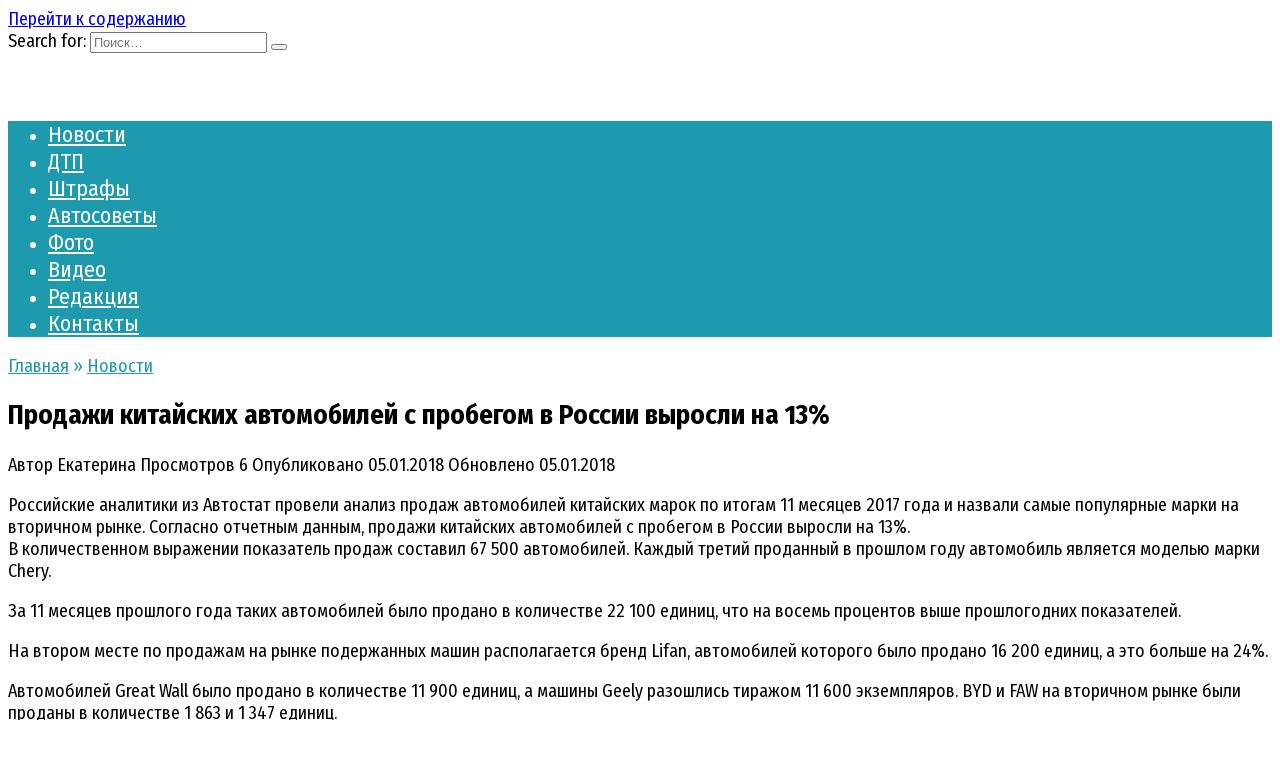

--- FILE ---
content_type: text/html; charset=UTF-8
request_url: https://tvoe-avto.com/138278-prodazhi-kitajskix-avtomobilej-s-probegom-v-rossii-vyrosli-na-13.html
body_size: 9931
content:
<!doctype html>
<html lang="ru-RU">
<head>
	<meta charset="UTF-8">
	<meta name="viewport" content="width=device-width, initial-scale=1">

	<meta name='robots' content='index, follow, max-image-preview:large, max-snippet:-1, max-video-preview:-1' />

	<link rel="stylesheet" media="print" onload="this.onload=null;this.media='all';" id="ao_optimized_gfonts" href="https://fonts.googleapis.com/css?family=Fira+Sans+Condensed%3A400%2C400i%2C700%7CMontserrat%3A400%2C400i%2C700&amp;display=swap" /><link media="all" href="https://tvoe-avto.com/wp-content/cache/autoptimize/css/autoptimize_326a1f5ae63a1c35b194226ac2651c86.css" rel="stylesheet" /><title>Продажи китайских автомобилей с пробегом в России выросли на 13% - Tvoe-avto.com</title>
	<link rel="canonical" href="https://tvoe-avto.com/138278-prodazhi-kitajskix-avtomobilej-s-probegom-v-rossii-vyrosli-na-13.html" />
	<meta property="og:locale" content="ru_RU" />
	<meta property="og:type" content="article" />
	<meta property="og:title" content="Продажи китайских автомобилей с пробегом в России выросли на 13% - Tvoe-avto.com" />
	<meta property="og:description" content="Российские аналитики из Автостат провели анализ продаж автомобилей китайских марок по итогам 11 месяцев 2017 года и назвали самые популярные марки на вторичном рынке. Согласно отчетным данным, продажи китайских автомобилей с пробегом в России выросли на 13%. В количественном выражении показатель продаж составил 67 500 автомобилей. Каждый третий проданный в прошлом году автомобиль является моделью [&hellip;]" />
	<meta property="og:url" content="https://tvoe-avto.com/138278-prodazhi-kitajskix-avtomobilej-s-probegom-v-rossii-vyrosli-na-13.html" />
	<meta property="og:site_name" content="Tvoe-avto.com" />
	<meta property="article:published_time" content="2018-01-05T17:09:42+00:00" />
	<meta property="og:image" content="https://tvoe-avto.com/wp-content/uploads/e371c7f57f02c3fb4f99d7d7402438cf-630x380.jpg" />
	<meta property="og:image:width" content="630" />
	<meta property="og:image:height" content="380" />
	<meta name="twitter:card" content="summary" />
	<meta name="twitter:label1" content="Написано автором" />
	<meta name="twitter:data1" content="Екатерина" />
	<script type="application/ld+json" class="yoast-schema-graph">{"@context":"https://schema.org","@graph":[{"@type":"WebSite","@id":"https://tvoe-avto.com/#website","url":"https://tvoe-avto.com/","name":"Tvoe-avto.com","description":"","potentialAction":[{"@type":"SearchAction","target":{"@type":"EntryPoint","urlTemplate":"https://tvoe-avto.com/?s={search_term_string}"},"query-input":"required name=search_term_string"}],"inLanguage":"ru-RU"},{"@type":"ImageObject","@id":"https://tvoe-avto.com/138278-prodazhi-kitajskix-avtomobilej-s-probegom-v-rossii-vyrosli-na-13.html#primaryimage","inLanguage":"ru-RU","url":"https://tvoe-avto.com/wp-content/uploads/e371c7f57f02c3fb4f99d7d7402438cf-630x380.jpg","contentUrl":"https://tvoe-avto.com/wp-content/uploads/e371c7f57f02c3fb4f99d7d7402438cf-630x380.jpg","width":630,"height":380},{"@type":"WebPage","@id":"https://tvoe-avto.com/138278-prodazhi-kitajskix-avtomobilej-s-probegom-v-rossii-vyrosli-na-13.html#webpage","url":"https://tvoe-avto.com/138278-prodazhi-kitajskix-avtomobilej-s-probegom-v-rossii-vyrosli-na-13.html","name":"\u041f\u0440\u043e\u0434\u0430\u0436\u0438 \u043a\u0438\u0442\u0430\u0439\u0441\u043a\u0438\u0445 \u0430\u0432\u0442\u043e\u043c\u043e\u0431\u0438\u043b\u0435\u0439 \u0441 \u043f\u0440\u043e\u0431\u0435\u0433\u043e\u043c \u0432 \u0420\u043e\u0441\u0441\u0438\u0438 \u0432\u044b\u0440\u043e\u0441\u043b\u0438 \u043d\u0430 13% - Tvoe-avto.com","isPartOf":{"@id":"https://tvoe-avto.com/#website"},"primaryImageOfPage":{"@id":"https://tvoe-avto.com/138278-prodazhi-kitajskix-avtomobilej-s-probegom-v-rossii-vyrosli-na-13.html#primaryimage"},"datePublished":"2018-01-05T17:09:42+00:00","dateModified":"2018-01-05T17:09:42+00:00","author":{"@id":"https://tvoe-avto.com/#/schema/person/432f1e8b172bb7bee0140fa5d3ed4c4c"},"breadcrumb":{"@id":"https://tvoe-avto.com/138278-prodazhi-kitajskix-avtomobilej-s-probegom-v-rossii-vyrosli-na-13.html#breadcrumb"},"inLanguage":"ru-RU","potentialAction":[{"@type":"ReadAction","target":["https://tvoe-avto.com/138278-prodazhi-kitajskix-avtomobilej-s-probegom-v-rossii-vyrosli-na-13.html"]}]},{"@type":"BreadcrumbList","@id":"https://tvoe-avto.com/138278-prodazhi-kitajskix-avtomobilej-s-probegom-v-rossii-vyrosli-na-13.html#breadcrumb","itemListElement":[{"@type":"ListItem","position":1,"name":"\u0413\u043b\u0430\u0432\u043d\u0430\u044f \u0441\u0442\u0440\u0430\u043d\u0438\u0446\u0430","item":"https://tvoe-avto.com/"},{"@type":"ListItem","position":2,"name":"\u041f\u0440\u043e\u0434\u0430\u0436\u0438 \u043a\u0438\u0442\u0430\u0439\u0441\u043a\u0438\u0445 \u0430\u0432\u0442\u043e\u043c\u043e\u0431\u0438\u043b\u0435\u0439 \u0441 \u043f\u0440\u043e\u0431\u0435\u0433\u043e\u043c \u0432 \u0420\u043e\u0441\u0441\u0438\u0438 \u0432\u044b\u0440\u043e\u0441\u043b\u0438 \u043d\u0430 13%"}]},{"@type":"Person","@id":"https://tvoe-avto.com/#/schema/person/432f1e8b172bb7bee0140fa5d3ed4c4c","name":"\u0415\u043a\u0430\u0442\u0435\u0440\u0438\u043d\u0430","url":"https://tvoe-avto.com/author/news"}]}</script>


<link href='https://fonts.gstatic.com' crossorigin='anonymous' rel='preconnect' />
<link rel="alternate" type="application/rss+xml" title="Tvoe-avto.com &raquo; Лента комментариев к &laquo;Продажи китайских автомобилей с пробегом в России выросли на 13%&raquo;" href="https://tvoe-avto.com/138278-prodazhi-kitajskix-avtomobilej-s-probegom-v-rossii-vyrosli-na-13.html/feed" />

<style id='wp-block-library-theme-inline-css' type='text/css'>
#start-resizable-editor-section{display:none}.wp-block-audio figcaption{color:#555;font-size:13px;text-align:center}.is-dark-theme .wp-block-audio figcaption{color:hsla(0,0%,100%,.65)}.wp-block-code{font-family:Menlo,Consolas,monaco,monospace;color:#1e1e1e;padding:.8em 1em;border:1px solid #ddd;border-radius:4px}.wp-block-embed figcaption{color:#555;font-size:13px;text-align:center}.is-dark-theme .wp-block-embed figcaption{color:hsla(0,0%,100%,.65)}.blocks-gallery-caption{color:#555;font-size:13px;text-align:center}.is-dark-theme .blocks-gallery-caption{color:hsla(0,0%,100%,.65)}.wp-block-image figcaption{color:#555;font-size:13px;text-align:center}.is-dark-theme .wp-block-image figcaption{color:hsla(0,0%,100%,.65)}.wp-block-pullquote{border-top:4px solid;border-bottom:4px solid;margin-bottom:1.75em;color:currentColor}.wp-block-pullquote__citation,.wp-block-pullquote cite,.wp-block-pullquote footer{color:currentColor;text-transform:uppercase;font-size:.8125em;font-style:normal}.wp-block-quote{border-left:.25em solid;margin:0 0 1.75em;padding-left:1em}.wp-block-quote cite,.wp-block-quote footer{color:currentColor;font-size:.8125em;position:relative;font-style:normal}.wp-block-quote.has-text-align-right{border-left:none;border-right:.25em solid;padding-left:0;padding-right:1em}.wp-block-quote.has-text-align-center{border:none;padding-left:0}.wp-block-quote.is-large,.wp-block-quote.is-style-large{border:none}.wp-block-search .wp-block-search__label{font-weight:700}.wp-block-group.has-background{padding:1.25em 2.375em;margin-top:0;margin-bottom:0}.wp-block-separator{border:none;border-bottom:2px solid;margin-left:auto;margin-right:auto;opacity:.4}.wp-block-separator:not(.is-style-wide):not(.is-style-dots){width:100px}.wp-block-separator.has-background:not(.is-style-dots){border-bottom:none;height:1px}.wp-block-separator.has-background:not(.is-style-wide):not(.is-style-dots){height:2px}.wp-block-table thead{border-bottom:3px solid}.wp-block-table tfoot{border-top:3px solid}.wp-block-table td,.wp-block-table th{padding:.5em;border:1px solid;word-break:normal}.wp-block-table figcaption{color:#555;font-size:13px;text-align:center}.is-dark-theme .wp-block-table figcaption{color:hsla(0,0%,100%,.65)}.wp-block-video figcaption{color:#555;font-size:13px;text-align:center}.is-dark-theme .wp-block-video figcaption{color:hsla(0,0%,100%,.65)}.wp-block-template-part.has-background{padding:1.25em 2.375em;margin-top:0;margin-bottom:0}#end-resizable-editor-section{display:none}
</style>









<script type='application/json' id='wpp-json'>
{"sampling_active":1,"sampling_rate":100,"ajax_url":"https:\/\/tvoe-avto.com\/wp-json\/wordpress-popular-posts\/v1\/popular-posts","api_url":"https:\/\/tvoe-avto.com\/wp-json\/wordpress-popular-posts","ID":138278,"token":"49be5e23c0","lang":0,"debug":0}
</script>



<!-- Yandex.RTB -->

<script src="https://yandex.ru/ads/system/context.js" async></script>        <style>
            @-webkit-keyframes bgslide {
                from {
                    background-position-x: 0;
                }
                to {
                    background-position-x: -200%;
                }
            }

            @keyframes bgslide {
                    from {
                        background-position-x: 0;
                    }
                    to {
                        background-position-x: -200%;
                    }
            }

            .wpp-widget-placeholder {
                margin: 0 auto;
                width: 60px;
                height: 3px;
                background: #dd3737;
                background: -webkit-gradient(linear, left top, right top, from(#dd3737), color-stop(10%, #571313), to(#dd3737));
                background: linear-gradient(90deg, #dd3737 0%, #571313 10%, #dd3737 100%);
                background-size: 200% auto;
                border-radius: 3px;
                -webkit-animation: bgslide 1s infinite linear;
                animation: bgslide 1s infinite linear;
            }
        </style>
        		
				<style>
			.no-js img.lazyload { display: none; }
			figure.wp-block-image img.lazyloading { min-width: 150px; }
							.lazyload, .lazyloading { opacity: 0; }
				.lazyloaded {
					opacity: 1;
					transition: opacity 400ms;
					transition-delay: 0ms;
				}
					</style>
		<link rel="preload" href="https://tvoe-avto.com/wp-content/themes/reboot/assets/fonts/wpshop-core.ttf" as="font" crossorigin><link rel="preload" href="https://tvoe-avto.com/wp-content/uploads/e371c7f57f02c3fb4f99d7d7402438cf-630x380.jpg" as="image" crossorigin>
    <style>.scrolltop:before{color:#008000}.scrolltop:before{content:"\21d1"}::selection, .card-slider__category, .card-slider-container .swiper-pagination-bullet-active, .post-card--grid .post-card__thumbnail:before, .post-card:not(.post-card--small) .post-card__thumbnail a:before, .post-card:not(.post-card--small) .post-card__category,  .post-box--high .post-box__category span, .post-box--wide .post-box__category span, .page-separator, .pagination .nav-links .page-numbers:not(.dots):not(.current):before, .btn, .btn-primary:hover, .btn-primary:not(:disabled):not(.disabled).active, .btn-primary:not(:disabled):not(.disabled):active, .show>.btn-primary.dropdown-toggle, .comment-respond .form-submit input, .page-links__item{background-color:#1d9aad}.entry-image--big .entry-image__body .post-card__category a, .home-text ul:not([class])>li:before, .page-content ul:not([class])>li:before, .taxonomy-description ul:not([class])>li:before, .widget-area .widget_categories ul.menu li a:before, .widget-area .widget_categories ul.menu li span:before, .widget-area .widget_categories>ul li a:before, .widget-area .widget_categories>ul li span:before, .widget-area .widget_nav_menu ul.menu li a:before, .widget-area .widget_nav_menu ul.menu li span:before, .widget-area .widget_nav_menu>ul li a:before, .widget-area .widget_nav_menu>ul li span:before, .page-links .page-numbers:not(.dots):not(.current):before, .page-links .post-page-numbers:not(.dots):not(.current):before, .pagination .nav-links .page-numbers:not(.dots):not(.current):before, .pagination .nav-links .post-page-numbers:not(.dots):not(.current):before, .entry-image--full .entry-image__body .post-card__category a, .entry-image--fullscreen .entry-image__body .post-card__category a, .entry-image--wide .entry-image__body .post-card__category a{background-color:#1d9aad}.comment-respond input:focus, select:focus, textarea:focus, .post-card--grid.post-card--thumbnail-no, .post-card--standard:after, .post-card--related.post-card--thumbnail-no:hover, .spoiler-box, .btn-primary, .btn-primary:hover, .btn-primary:not(:disabled):not(.disabled).active, .btn-primary:not(:disabled):not(.disabled):active, .show>.btn-primary.dropdown-toggle, .inp:focus, .entry-tag:focus, .entry-tag:hover, .search-screen .search-form .search-field:focus, .entry-content ul:not([class])>li:before, .text-content ul:not([class])>li:before, .page-content ul:not([class])>li:before, .taxonomy-description ul:not([class])>li:before, .entry-content blockquote,
        .input:focus, input[type=color]:focus, input[type=date]:focus, input[type=datetime-local]:focus, input[type=datetime]:focus, input[type=email]:focus, input[type=month]:focus, input[type=number]:focus, input[type=password]:focus, input[type=range]:focus, input[type=search]:focus, input[type=tel]:focus, input[type=text]:focus, input[type=time]:focus, input[type=url]:focus, input[type=week]:focus, select:focus, textarea:focus{border-color:#1d9aad !important}.post-card--small .post-card__category, .post-card__author:before, .post-card__comments:before, .post-card__date:before, .post-card__like:before, .post-card__views:before, .entry-author:before, .entry-date:before, .entry-time:before, .entry-views:before, .entry-content ol:not([class])>li:before, .text-content ol:not([class])>li:before, .entry-content blockquote:before, .spoiler-box__title:after, .search-icon:hover:before, .search-form .search-submit:hover:before, .star-rating-item.hover,
        .comment-list .bypostauthor>.comment-body .comment-author:after,
        .breadcrumb a, .breadcrumb span,
        .search-screen .search-form .search-submit:before, 
        .star-rating--score-1:not(.hover) .star-rating-item:nth-child(1),
        .star-rating--score-2:not(.hover) .star-rating-item:nth-child(1), .star-rating--score-2:not(.hover) .star-rating-item:nth-child(2),
        .star-rating--score-3:not(.hover) .star-rating-item:nth-child(1), .star-rating--score-3:not(.hover) .star-rating-item:nth-child(2), .star-rating--score-3:not(.hover) .star-rating-item:nth-child(3),
        .star-rating--score-4:not(.hover) .star-rating-item:nth-child(1), .star-rating--score-4:not(.hover) .star-rating-item:nth-child(2), .star-rating--score-4:not(.hover) .star-rating-item:nth-child(3), .star-rating--score-4:not(.hover) .star-rating-item:nth-child(4),
        .star-rating--score-5:not(.hover) .star-rating-item:nth-child(1), .star-rating--score-5:not(.hover) .star-rating-item:nth-child(2), .star-rating--score-5:not(.hover) .star-rating-item:nth-child(3), .star-rating--score-5:not(.hover) .star-rating-item:nth-child(4), .star-rating--score-5:not(.hover) .star-rating-item:nth-child(5){color:#1d9aad}a:hover, a:focus, a:active, .spanlink:hover, .entry-content a:not(.wp-block-button__link):hover, .entry-content a:not(.wp-block-button__link):focus, .entry-content a:not(.wp-block-button__link):active, .top-menu ul li>span:hover, .main-navigation ul li a:hover, .main-navigation ul li span:hover, .footer-navigation ul li a:hover, .footer-navigation ul li span:hover, .comment-reply-link:hover, .pseudo-link:hover, .child-categories ul li a:hover{color:#000000}.top-menu>ul>li>a:before, .top-menu>ul>li>span:before{background:#000000}.child-categories ul li a:hover, .post-box--no-thumb a:hover{border-color:#000000}.post-box--card:hover{box-shadow: inset 0 0 0 1px #000000}.post-box--card:hover{-webkit-box-shadow: inset 0 0 0 1px #000000}.site-header, .site-header a, .site-header .pseudo-link{color:#1d9aad}.humburger span, .top-menu>ul>li>a:before, .top-menu>ul>li>span:before{background:#1d9aad}.main-navigation, .footer-navigation, .footer-navigation .removed-link, .main-navigation .removed-link, .main-navigation ul li>a, .footer-navigation ul li>a{color:#ffffff}.main-navigation, .main-navigation ul li .sub-menu li, .main-navigation ul li.menu-item-has-children:before, .footer-navigation, .footer-navigation ul li .sub-menu li, .footer-navigation ul li.menu-item-has-children:before{background-color:#1d9aad}.site-footer{background-color:#2d2d2d}body{font-family:"Fira Sans Condensed" ,"Helvetica Neue", Helvetica, Arial, sans-serif;font-size:18px;}.main-navigation ul li a, .main-navigation ul li span, .footer-navigation ul li a, .footer-navigation ul li span{font-family:"Fira Sans Condensed" ,"Helvetica Neue", Helvetica, Arial, sans-serif;font-size:22px;}body{margin-bottom: 0}@media (max-width: 991px){.footer-navigation{display: block}}</style>
			<style>
			#related_posts_thumbnails li{
				border-right: 1px solid #DDDDDD;
				background-color: #FFFFFF			}
			#related_posts_thumbnails li:hover{
				background-color: #EEEEEF;
			}
			.relpost_content{
				font-size:	12px;
				color: 		#333333;
			}
			.relpost-block-single{
				background-color: #FFFFFF;
				border-right: 1px solid  #DDDDDD;
				border-left: 1px solid  #DDDDDD;
				margin-right: -1px;
			}
			.relpost-block-single:hover{
				background-color: #EEEEEF;
			}
		</style>

	<link rel="icon" href="https://tvoe-avto.com/wp-content/uploads/cropped-q-100x100.png" sizes="32x32" />
<link rel="icon" href="https://tvoe-avto.com/wp-content/uploads/cropped-q-300x300.png" sizes="192x192" />
<link rel="apple-touch-icon" href="https://tvoe-avto.com/wp-content/uploads/cropped-q-300x300.png" />
<meta name="msapplication-TileImage" content="https://tvoe-avto.com/wp-content/uploads/cropped-q-300x300.png" />
		<style type="text/css" id="wp-custom-css">
			.site-logotype{min-height:50px}

.card-slider-container{height:400px}
@media (max-width:767px){
.card-slider-container{height:200px}}
		</style>
		    <!-- Global site tag (gtag.js) - Google Analytics -->
<script async src="https://www.googletagmanager.com/gtag/js?id=G-MQ6PGGJ0RN"></script>


<meta name="google-site-verification" content="gyvt-FVpLlmYI7bncvx80MbIcyRClDwp41taDPDzaI4" />

<!-- Yandex.RTB -->

<script src="https://yandex.ru/ads/system/context.js" async></script>

<!-- Yandex.RTB R-A-2482750-1 -->

<!-- Yandex.RTB -->

<script src="https://yandex.ru/ads/system/context.js" async></script></head>

<body class="post-template-default single single-post postid-138278 single-format-standard wp-embed-responsive sidebar-right">



<div id="page" class="site">
    <a class="skip-link screen-reader-text" href="#content">Перейти к содержанию</a>

    <div class="search-screen-overlay js-search-screen-overlay"></div>
    <div class="search-screen js-search-screen">
        
<form role="search" method="get" class="search-form" action="https://tvoe-avto.com/">
    <label>
        <span class="screen-reader-text">Search for:</span>
        <input type="search" class="search-field" placeholder="Поиск…" value="" name="s">
    </label>
    <button type="submit" class="search-submit"></button>
</form>    </div>

    

<header id="masthead" class="site-header full" itemscope itemtype="http://schema.org/WPHeader">
    <div class="site-header-inner fixed">

        <div class="humburger js-humburger"><span></span><span></span><span></span></div>

        
<div class="site-branding">

    <div class="site-logotype"><a href="https://tvoe-avto.com/"><img  alt="Tvoe-avto.com" data-src="https://tvoe-avto.com/wp-content/uploads/logotip.png" class="lazyload" src="[data-uri]"><noscript><img src="https://tvoe-avto.com/wp-content/uploads/logotip.png" alt="Tvoe-avto.com"></noscript></a></div></div><!-- .site-branding -->                <div class="header-search">
                    <span class="search-icon js-search-icon"></span>
                </div>
            
    </div>
</header><!-- #masthead -->


    
    
    <nav id="site-navigation" class="main-navigation full" itemscope itemtype="http://schema.org/SiteNavigationElement">
        <div class="main-navigation-inner fixed">
            <div class="menu-verxnee-container"><ul id="header_menu" class="menu"><li id="menu-item-109959" class="menu-item menu-item-type-taxonomy menu-item-object-category current-post-ancestor current-menu-parent current-post-parent menu-item-109959"><a href="https://tvoe-avto.com/novosti">Новости</a></li>
<li id="menu-item-139980" class="menu-item menu-item-type-taxonomy menu-item-object-category menu-item-139980"><a href="https://tvoe-avto.com/novosti/dtp">ДТП</a></li>
<li id="menu-item-139981" class="menu-item menu-item-type-taxonomy menu-item-object-category menu-item-139981"><a href="https://tvoe-avto.com/rubriki/shtrafy">Штрафы</a></li>
<li id="menu-item-109963" class="menu-item menu-item-type-taxonomy menu-item-object-category menu-item-109963"><a href="https://tvoe-avto.com/avto-sovety">Автосоветы</a></li>
<li id="menu-item-109964" class="menu-item menu-item-type-taxonomy menu-item-object-category menu-item-109964"><a href="https://tvoe-avto.com/foto">Фото</a></li>
<li id="menu-item-109965" class="menu-item menu-item-type-taxonomy menu-item-object-category menu-item-109965"><a href="https://tvoe-avto.com/video">Видео</a></li>
<li id="menu-item-139986" class="menu-item menu-item-type-post_type menu-item-object-page menu-item-139986"><a href="https://tvoe-avto.com/sotrudniki">Редакция</a></li>
<li id="menu-item-139978" class="menu-item menu-item-type-post_type menu-item-object-page menu-item-139978"><a href="https://tvoe-avto.com/contact">Контакты</a></li>
</ul></div>        </div>
    </nav><!-- #site-navigation -->

    

    <div class="mobile-menu-placeholder js-mobile-menu-placeholder"></div>
    
	
    <div id="content" class="site-content fixed">

        
        <div class="site-content-inner">
    
        
        <div id="primary" class="content-area" itemscope itemtype="http://schema.org/Article">
            <main id="main" class="site-main article-card">

                
<article id="post-138278" class="article-post post-138278 post type-post status-publish format-standard has-post-thumbnail  category-novosti">

    
        <div class="breadcrumb" itemscope itemtype="http://schema.org/BreadcrumbList"><span class="breadcrumb-item" itemprop="itemListElement" itemscope itemtype="http://schema.org/ListItem"><a href="https://tvoe-avto.com/" itemprop="item"><span itemprop="name">Главная</span></a><meta itemprop="position" content="0"></span> <span class="breadcrumb-separator">»</span> <span class="breadcrumb-item" itemprop="itemListElement" itemscope itemtype="http://schema.org/ListItem"><a href="https://tvoe-avto.com/novosti" itemprop="item"><span itemprop="name">Новости</span></a><meta itemprop="position" content="1"></span></div>
                                <h1 class="entry-title" itemprop="headline">Продажи китайских автомобилей с пробегом в России выросли на 13%</h1>
                    
        
        
    
            <div class="entry-meta">
            <span class="entry-author" itemprop="author"><span class="entry-label">Автор</span> Екатерина</span>                        <span class="entry-views"><span class="entry-label">Просмотров</span> <span class="js-views-count" data-post_id="138278">6</span></span>            <span class="entry-date"><span class="entry-label">Опубликовано</span> <time itemprop="datePublished" datetime="2018-01-05">05.01.2018</time></span>
            <span class="entry-date"><span class="entry-label">Обновлено</span> <time itemprop="dateModified" datetime="2018-01-05">05.01.2018</time></span>        </div>
    
    
    <div class="entry-content" itemprop="articleBody">
        <p>Российские аналитики из Автостат провели анализ продаж автомобилей китайских марок по итогам 11 месяцев 2017 года и назвали самые популярные марки на вторичном рынке. Согласно отчетным данным, продажи китайских автомобилей с пробегом в России выросли на 13%.<span id="more-138278"></span><br />
В количественном выражении показатель продаж составил 67 500 автомобилей. Каждый третий проданный в прошлом году автомобиль является моделью марки Chery.</p>
<p>За 11 месяцев прошлого года таких автомобилей было продано в количестве 22 100 единиц, что на восемь процентов выше прошлогодних показателей.</p>
<p>На втором месте по продажам на рынке подержанных машин располагается бренд Lifan, автомобилей которого было продано 16 200 единиц, а это больше на 24%.</p>
<p>Автомобилей Great Wall было продано в количестве 11 900 единиц, а машины Geely разошлись тиражом 11 600 экземпляров. BYD и FAW на вторичном рынке были проданы в количестве 1 863 и 1 347 единиц.</p>
<!-- toc empty --><div class="b-r b-r--after_content"><!-- Yandex.RTB R-A-2482750-2 -->
<div id="yandex_rtb_R-A-2482750-2"></div>
</div>    </div><!-- .entry-content -->

</article>








    <div class="entry-social">
		
        		<div class="social-buttons"><span class="social-button social-button--vkontakte" data-social="vkontakte" data-image="https://tvoe-avto.com/wp-content/uploads/e371c7f57f02c3fb4f99d7d7402438cf-630x380-150x150.jpg"><span data-counter="vkontakte"></span></span><span class="social-button social-button--facebook" data-social="facebook"><span data-counter="facebook"></span></span><span class="social-button social-button--telegram" data-social="telegram"></span><span class="social-button social-button--odnoklassniki" data-social="odnoklassniki"><span data-counter="odnoklassniki"></span></span><span class="social-button social-button--sms" data-social="sms"></span><span class="social-button social-button--whatsapp" data-social="whatsapp"></span></div>            </div>





<meta itemscope itemprop="mainEntityOfPage" itemType="https://schema.org/WebPage" itemid="https://tvoe-avto.com/138278-prodazhi-kitajskix-avtomobilej-s-probegom-v-rossii-vyrosli-na-13.html" content="Продажи китайских автомобилей с пробегом в России выросли на 13%">
<div itemprop="publisher" itemscope itemtype="https://schema.org/Organization" style="display: none;"><div itemprop="logo" itemscope itemtype="https://schema.org/ImageObject"><img itemprop="url image"  alt="Tvoe-avto.com" data-src="https://tvoe-avto.com/wp-content/uploads/logotip.png" class="lazyload" src="[data-uri]"><noscript><img itemprop="url image" src="https://tvoe-avto.com/wp-content/uploads/logotip.png" alt="Tvoe-avto.com"></noscript></div><meta itemprop="name" content="Tvoe-avto.com"><meta itemprop="telephone" content="Tvoe-avto.com"><meta itemprop="address" content="https://tvoe-avto.com"></div>
            </main><!-- #main -->
        </div><!-- #primary -->

        
<aside id="secondary" class="widget-area" itemscope itemtype="http://schema.org/WPSideBar">
    <div class="sticky-sidebar js-sticky-sidebar">

        
        <div id="custom_html-3" class="widget_text widget widget_custom_html"><div class="textwidget custom-html-widget"><!-- Yandex.RTB R-A-145558-4 -->
<div id="yandex_rtb_R-A-145558-4"></div>
<!-- твое авто сайдбар -->
<ins class="adsbygoogle"
     style="display:block"
     data-ad-client="ca-pub-3356107672334763"
     data-ad-slot="3082228563"
     data-ad-format="auto"
     data-full-width-responsive="true"></ins>
<script>
     (adsbygoogle = window.adsbygoogle || []).push({});
</script></div></div><div id="wpshop_widget_articles-3" class="widget widget_wpshop_widget_articles"><div class="widget-header">Популярное на сайте</div><div class="widget-articles">
<article class="post-card post-card--vertical">
      <div class="post-card__thumbnail">
            <a href="https://tvoe-avto.com/213139-raskryty-nazvaniya-avtomobilej-kotorye-avtovaz-tak-i-ne-ispolzoval.html" target="_blank">
                <img width="335" height="220"   alt="" data-src="https://tvoe-avto.com/wp-content/uploads/s1200-107-335x220.jpg" class="attachment-reboot_small size-reboot_small wp-post-image lazyload" src="[data-uri]" /><noscript><img width="335" height="220" src="https://tvoe-avto.com/wp-content/uploads/s1200-107-335x220.jpg" class="attachment-reboot_small size-reboot_small wp-post-image" alt="" /></noscript>
                <span class="post-card__category">Новости</span>            </a>
        </div>
    
    <div class="post-card__body">
        <div class="post-card__title"><a href="https://tvoe-avto.com/213139-raskryty-nazvaniya-avtomobilej-kotorye-avtovaz-tak-i-ne-ispolzoval.html">Стали известны названия будущих моделей АвтоВАЗа</a></div>

                    <div class="post-card__description">
                Российский автогигант патентовал немало новых торговых            </div>
        
                    <div class="post-card__meta">
                                    <span class="post-card__comments">0</span>
                                <span class="post-card__views">61.7к.</span>            </div>
            </div>
</article>
<article class="post-card post-card--vertical">
      <div class="post-card__thumbnail">
            <a href="https://tvoe-avto.com/214197-v-rossii-izmenilis-sroki-proxozhdeniya-texosmotra-transportnyx-sredstv.html" target="_blank">
                <noscript><img width="335" height="220"   alt="" data-src="https://tvoe-avto.com/wp-content/uploads/Fotolia_68937278_Subscription_Monthly_M-335x220.jpg" class="attachment-reboot_small size-reboot_small wp-post-image lazyload" src="[data-uri]" /><noscript><img width="335" height="220" src="https://tvoe-avto.com/wp-content/uploads/Fotolia_68937278_Subscription_Monthly_M-335x220.jpg" class="attachment-reboot_small size-reboot_small wp-post-image" alt="" /></noscript></noscript><img width="335" height="220" src='data:image/svg+xml,%3Csvg%20xmlns=%22http://www.w3.org/2000/svg%22%20viewBox=%220%200%20335%20220%22%3E%3C/svg%3E' data-src="https://tvoe-avto.com/wp-content/uploads/Fotolia_68937278_Subscription_Monthly_M-335x220.jpg" class="lazyload attachment-reboot_small size-reboot_small wp-post-image" alt="" />
                <span class="post-card__category">Новости</span>            </a>
        </div>
    
    <div class="post-card__body">
        <div class="post-card__title"><a href="https://tvoe-avto.com/214197-v-rossii-izmenilis-sroki-proxozhdeniya-texosmotra-transportnyx-sredstv.html">Сроки прохождения техосмотра транспортных средств изменили в РФ</a></div>

                    <div class="post-card__description">
                Новые правки в закон № 170-ФЗ «О техническом осмотре            </div>
        
                    <div class="post-card__meta">
                                    <span class="post-card__comments">0</span>
                                <span class="post-card__views">59.1к.</span>            </div>
            </div>
</article>
<article class="post-card post-card--vertical">
      <div class="post-card__thumbnail">
            <a href="https://tvoe-avto.com/231275-rossijskim-voditelyam-obyasnili-raznicu-mezhdu-benzinom-ai-95-i-ai-92.html" target="_blank">
                <noscript><img width="335" height="220"   alt="" data-src="https://tvoe-avto.com/wp-content/uploads/XXXL-3-335x220.jpg" class="attachment-reboot_small size-reboot_small wp-post-image lazyload" src="[data-uri]" /><noscript><img width="335" height="220" src="https://tvoe-avto.com/wp-content/uploads/XXXL-3-335x220.jpg" class="attachment-reboot_small size-reboot_small wp-post-image" alt="" /></noscript></noscript><img width="335" height="220" src='data:image/svg+xml,%3Csvg%20xmlns=%22http://www.w3.org/2000/svg%22%20viewBox=%220%200%20335%20220%22%3E%3C/svg%3E' data-src="https://tvoe-avto.com/wp-content/uploads/XXXL-3-335x220.jpg" class="lazyload attachment-reboot_small size-reboot_small wp-post-image" alt="" />
                <span class="post-card__category">Новости</span>            </a>
        </div>
    
    <div class="post-card__body">
        <div class="post-card__title"><a href="https://tvoe-avto.com/231275-rossijskim-voditelyam-obyasnili-raznicu-mezhdu-benzinom-ai-95-i-ai-92.html">Водителям в РФ объяснили разницу между бензином АИ-95 и АИ-92</a></div>

                    <div class="post-card__description">
                Заливать топливо нужно именно то, которое указано автопроизводителем.            </div>
        
                    <div class="post-card__meta">
                                    <span class="post-card__comments">0</span>
                                <span class="post-card__views">55.7к.</span>            </div>
            </div>
</article></div></div><div id="block-3" class="widget widget_block"><!-- Yandex.RTB R-A-2482750-3 -->
<div id="yandex_rtb_R-A-2482750-3"></div>
</div>
        
    </div>
</aside><!-- #secondary -->

    
    

</div><!--.site-content-inner-->


</div><!--.site-content-->





<div class="site-footer-container site-footer-container--disable-sticky">

    

    <footer id="colophon" class="site-footer site-footer--style-gray full">
        <div class="site-footer-inner fixed">

            
            
<div class="footer-bottom">
    <div class="footer-info">
        © 2026 ТВОЕ-АВТО

<p>*Instagram и Facebook (принадлежит Meta, деятельность которой по ведению соцсети в РФ признана экстремистской и запрещена</p>
	        </div>

    <div class="footer-counters"><!-- Yandex.Metrika informer --><div id="yainform"></div><!-- /Yandex.Metrika informer -->

<!-- Yandex.Metrika counter -->
<noscript><div><img src="https://mc.yandex.ru/watch/25358588" style="position:absolute; left:-9999px;" alt="" /></div></noscript>
<!-- /Yandex.Metrika counter -->

<script>
	function initCounters() {
	  /* Yandex.Metrika informer */
	  document.getElementById('yainform').innerHTML='<a href="https://metrika.yandex.ru/stat/?id=25358588&from=informer" target="_blank" rel="nofollow"><img src="https://informer.yandex.ru/informer/25358588/3_1_FFFFFFFF_EFEFEFFF_0_pageviews" style="width:88px; height:31px; border:0;" alt="Яндекс.Метрика" title="Яндекс.Метрика: данные за сегодня (просмотры, визиты и уникальные посетители)" class="ym-advanced-informer" data-cid="25358588" data-lang="ru" /></a>';
	  /* End Yandex.Metrika informer */

	  
	  /* Yandex Metrika counter */
		(function(m,e,t,r,i,k,a){m[i]=m[i]||function(){(m[i].a=m[i].a||[]).push(arguments)};
		m[i].l=1*new Date();k=e.createElement(t),a=e.getElementsByTagName(t)[0],k.async=1,k.src=r,a.parentNode.insertBefore(k,a)})
		(window, document, "script", "https://mc.yandex.ru/metrika/tag.js", "ym");
		ym(25358588, "init", {
			clickmap:true,
			trackLinks:true,
			accurateTrackBounce:true
		});
	  /* End Yandex Metrika counter */

	  /* adsbygoogle */
		(function(u){var s=document.createElement('script');s.async=true;s.src=u;var x=document.getElementsByTagName('script')[0];x.parentNode.insertBefore(s,x);})('https://pagead2.googlesyndication.com/pagead/js/adsbygoogle.js');
	  /* End adsbygoogle */

	  /* adsbyyandex */
		(function(u){var s=document.createElement('script');s.async=true;s.src=u;var x=document.getElementsByTagName('script')[0];x.parentNode.insertBefore(s,x);})('https://yastatic.net/pcode-native/loaders/loader.js');
	  /* End adsbyyandex */
	}

	var fired = false;
	if(supportsTouch){
		window.addEventListener('touchstart',()=>{if(fired===false){fired=true;setTimeout(()=>{initCounters();},0)}});
	} else {
		window.addEventListener('scroll',()=>{if(fired===false){fired=true;setTimeout(()=>{initCounters();},0)}});
	}
	window.addEventListener('mousemove',()=>{if(fired===false){fired=true;setTimeout(()=>{initCounters();},0)}});
</script></div></div>
        </div>
    </footer><!--.site-footer-->
</div>


    <button type="button" class="scrolltop js-scrolltop"></button>

</div><!-- #page -->

<noscript><style>.lazyload{display:none;}</style></noscript><script data-noptimize="1">window.lazySizesConfig=window.lazySizesConfig||{};window.lazySizesConfig.loadMode=1;</script><script async data-noptimize="1" src='https://tvoe-avto.com/wp-content/plugins/autoptimize/classes/external/js/lazysizes.min.js?ao_version=2.9.2'></script><script  src='https://tvoe-avto.com/wp-includes/js/dist/vendor/regenerator-runtime.min.js' id='regenerator-runtime-js'></script>
<script  src='https://tvoe-avto.com/wp-includes/js/dist/vendor/wp-polyfill.min.js' id='wp-polyfill-js'></script>


<script type='text/javascript' id='reboot-scripts-js-extra'>
/* <![CDATA[ */
var settings_array = {"rating_text_average":"\u0441\u0440\u0435\u0434\u043d\u0435\u0435","rating_text_from":"\u0438\u0437","lightbox_display":"1","sidebar_fixed":""};
var wps_ajax = {"url":"https:\/\/tvoe-avto.com\/wp-admin\/admin-ajax.php","nonce":"437b52b8a8"};
var wpshop_views_counter_params = {"url":"https:\/\/tvoe-avto.com\/wp-admin\/admin-ajax.php","nonce":"437b52b8a8","is_postviews_enabled":"","post_id":"138278"};
/* ]]> */
</script>






<script defer src="https://tvoe-avto.com/wp-content/cache/autoptimize/js/autoptimize_39ff99157c13269a6567ab56959c60e4.js"></script></body>
</html>